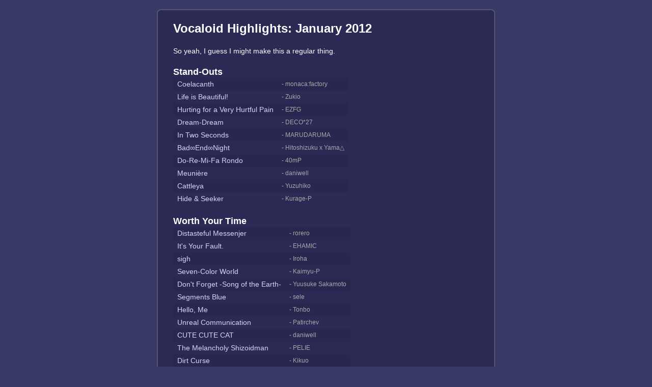

--- FILE ---
content_type: text/html; charset=UTF-8
request_url: https://vgperson.com/vocalhighlights.php?m=2012-01
body_size: 1941
content:
<!doctype html>
<html lang="en">
	<head>
		<title>vgperson's Vocaloid Highlights - January 2012</title>
		<meta name="description" content="Monthly lists of Vocaloid songs curated by vgperson.">
		<meta http-equiv="Content-Type" content="text/html; charset=UTF-8">
		<meta name="viewport" content="width=device-width, user-scalable=yes">
		<link rel="stylesheet" type="text/css" href="./stylish.css">
		<style>
			.content { width: 600px; }
			
			/* Recolored links to make visited status slightly more distinguishable */
			a:link { color: rgb(221, 208, 255); } /* Regular is 204, 192, 255 */
			a:visited { color: rgb(176, 144, 255); } /* Regular is 169, 160, 255 */
			a:hover { color: white; } /* Normal, but must be respecified to not get overridden by above */
			
			a:link.redlink { color: rgb(249, 89, 89); } /* Regular is 233, 73, 73 */
			a:visited.redlink { color: rgb(197, 32, 32); } /* Regular is 213, 42, 42 */
			a:hover.redlink { color: rgb(255, 153, 170); } /* Pink highlight */
			
			summary
			{
				font-size: 18px;
				line-height: 24px;
				font-weight: bold;
				user-select: text;
			}
			
			.detailsnote
			{
				font-size: 14px;
				line-height: 19px;
				font-weight: normal;
				color: white;
			}
			
			details { margin-bottom: 19px; }
			details p { margin: 0; }
			
			table { border-spacing: 0px 0px; }
			tr:nth-child(odd) td { background-color: rgba(0, 0, 0, .075); }
			td:first-child { max-width: 420px; border-radius: 4px 0px 0px 4px; }
			td:last-child { border-radius: 0px 4px 4px 0px; }
			td { padding: 3px 8px; }
			
			td:nth-child(2) /* Artist */
			{
				font-size: 12px;
				line-height: 16px;
				color: rgb(170, 170, 170);
			}
		</style>
		<script src="./analytics.js"></script>
	</head>
	<body><div class="content">
		
		<h1>Vocaloid Highlights: January 2012</h1>
		
		<p>So yeah, I guess I might make this a regular thing.</p>
		
		<h2 class="nospace">Stand-Outs</h2>
		<table>
			<tr><td><a href="https://www.nicovideo.jp/watch/sm16653007">Coelacanth</a></td><td>- monaca:factory</td></tr>
			<tr><td><a href="https://www.nicovideo.jp/watch/sm16655221">Life is Beautiful!</a></td><td>- Zukio</td></tr>
			<tr><td><a href="https://www.nicovideo.jp/watch/sm16658127">Hurting for a Very Hurtful Pain</a></td><td>- EZFG</td></tr>
			<tr><td><a href="https://www.nicovideo.jp/watch/so16679019">Dream-Dream</a></td><td>- DECO*27</td></tr>
			<tr><td><a href="https://www.nicovideo.jp/watch/sm16693218">In Two Seconds</a></td><td>- MARUDARUMA</td></tr>
			<tr><td><a href="https://www.nicovideo.jp/watch/sm16702635">Bad∞End∞Night</a></td><td>- Hitoshizuku x Yama△</td></tr>
			<tr><td><a href="https://www.nicovideo.jp/watch/sm16719809">Do-Re-Mi-Fa Rondo</a></td><td>- 40mP</td></tr>
			<tr><td><a href="https://www.nicovideo.jp/watch/sm16729081">Meunière</a></td><td>- daniwell</td></tr>
			<tr><td><a href="https://www.nicovideo.jp/watch/sm16806230">Cattleya</a></td><td>- Yuzuhiko</td></tr>
			<tr><td><a href="https://www.nicovideo.jp/watch/sm16824938">Hide & Seeker</a></td><td>- Kurage-P</td></tr>
		</table>
		
		<p></p>
		
		<h2 class="nospace">Worth Your Time</h2>
		<table>
			<tr><td><a href="https://www.nicovideo.jp/watch/sm16562654">Distasteful Messenjer</a></td><td>- rorero</td></tr>
			<tr><td><a href="https://www.nicovideo.jp/watch/sm16592505">It's Your Fault.</a></td><td>- EHAMIC</td></tr>
			<tr><td><a href="https://www.nicovideo.jp/watch/sm16604595">sigh</a></td><td>- Iroha</td></tr>
			<tr><td><a href="https://www.nicovideo.jp/watch/sm16647004">Seven-Color World</a></td><td>- Kaimyu-P</td></tr>
			<tr><td><a href="https://www.nicovideo.jp/watch/sm16657401">Don't Forget -Song of the Earth-</a></td><td>- Yuusuke Sakamoto</td></tr>
			<tr><td><a href="https://www.nicovideo.jp/watch/sm16696764">Segments Blue</a></td><td>- sele</td></tr>
			<tr><td><a href="https://www.nicovideo.jp/watch/sm16746744">Hello, Me</a></td><td>- Tonbo</td></tr>
			<tr><td><a href="https://www.nicovideo.jp/watch/sm16772487">Unreal Communication</a></td><td>- Patirchev</td></tr>
			<tr><td><a href="https://www.nicovideo.jp/watch/sm16782302">CUTE CUTE CAT</a></td><td>- daniwell</td></tr>
			<tr><td><a href="https://www.nicovideo.jp/watch/sm16799739">The Melancholy Shizoidman</a></td><td>- PELIE</td></tr>
			<tr><td><a href="https://www.nicovideo.jp/watch/sm16802077">Dirt Curse</a></td><td>- Kikuo</td></tr>
			<tr><td><a href="https://www.nicovideo.jp/watch/sm16814250">Masquerading Doppelganger</a></td><td>- KulfiQ</td></tr>
			<tr><td><a href="https://www.nicovideo.jp/watch/sm16824160">The Invisible One's Nihilism</a></td><td>- Kano</td></tr>
			<tr><td><a href="https://www.nicovideo.jp/watch/sm16833651">Spriting Away</a></td><td>- K-Dash</td></tr>
			<tr><td><a href="https://www.nicovideo.jp/watch/sm16842855">How About A Spot of Tea?</a></td><td>- daniwell</td></tr>
		</table>
		
		<p>An honorable mention goes to the four-armed zipper-mouth UTAU Nijimine Kakoi and her song <a href="https://www.nicovideo.jp/watch/sm16765633" title="Touka Hako">tef</a>, by Touka Hako.<br>
		<br>
		And winning the "Wait, When Was This Posted?" award (since it seemingly only cropped up in the rankings this month), <a href="https://www.nicovideo.jp/watch/nm15471828" title="Risshuu">Gut-Wrench</a> by Risshuu.</p>
		
		<p><a href="./vocalhighlights.php">Back to Index</a></p>
		
	</div></body>
</html>

--- FILE ---
content_type: text/css
request_url: https://vgperson.com/stylish.css
body_size: 2878
content:
:root
{
	--background-blue: rgb(57, 57, 101); /* #393965 */
	--content-blue: rgb(42, 42, 85); /* #2A2A55 */
	--box-background: rgb(37, 37, 80); /* #252550 */
	--box-border: rgb(102, 102, 136); /* #666688 */
	
	--background-lightmode: rgb(142, 142, 166); /* #8E8EA6 */
	--content-lightmode: rgb(218, 218, 224); /* #DADAE0 */
	
	--link-blue: rgb(204, 192, 255); /* #CCC0FF */
	--link-visited: rgb(169, 160, 255); /* #A9A0FF */
	--link-hover: white;
	
	--link-lightmode: rgb(51, 51, 153); /* #333399 */
	--link-lightmode-visited: rgb(51, 51, 102); /* #333366 */
	--link-lightmode-hover: rgb(51, 102, 204); /* #3366CC */
	
	--redlink: rgb(233, 73, 73); /* #E94949 */
	--redlink-visited: rgb(213, 42, 42); /* #D52A2A */
	--redlink-hover: rgb(255, 96, 80); /* #FF6050 */
	
	--name-red: rgb(233, 137, 137); /* #E98989 */
	--name-lightmode: rgb(133, 42, 42); /* #852A2A */
	--darkish-gray: rgb(102, 102, 102); /* #666666 */
}

html { width: 100%; }

body
{
	background-color: #393965; background-color: var(--background-blue, #393965);
	color: white;
	font-size: 14px;
	line-height: 19px;
	font-family: sans-serif;
	text-align: center;
	padding: 10px;
	padding-bottom: 20px;
}
body.lightmode { background-color: #8E8EA6 !important; background-color: var(--background-lightmode, #8E8EA6) !important; }

.content
{
	display: inline-block;
	text-align: left;
	width: auto;
	margin: auto;
	max-width: 960px;
	padding: 20px 30px 20px 30px;
	background-color: #2A2A55; background-color: var(--content-blue, #2A2A55);
	border-color: rgba(255, 255, 255, .2);
	border-style: solid;
	border-width: 2px;
	border-radius: 8px;
}

.lightmode .content
{
	background-color: #DADAE0 !important; background-color: var(--content-lightmode, #DADAE0) !important;
	color: black;
}

/* Font-size-independent margins; margins class used for other tags that selectively want margins (i.e. box divs/tables) */
p, ul, ol, header, h1, h2, h3, h4, details, .margins
{
	margin-top: 19px;
	margin-bottom: 19px;
}

.spacer:not(.box) { padding-bottom: 19px; } /* Padding works even if element is empty */
.box.spacer { margin-bottom: 19px; } /* Spacer for box instead uses margin, since padding is within border */

/* No top margin if first child */
p:first-child, ul:first-child, ol:first-child,
header:first-child, h1:first-child, h2:first-child, h3:first-child, h4:first-child, details:first-child, .margins:first-child { margin-top: 0px; }
/* Whatever's after a nospace or equivalent should also not have margin above it */
.nospace + p, .nospace + ul, .nospace + ol, .nospace + details, .nospace + .margins,
h4 + p, h4 + ul, h4 + ol, h4 + details, h4 + .margins { margin-top: 0px; }
/* Class to forcibly remove top margin (unnecessary in most cases) */
.notop { margin-top: 0px !important; }

/* No bottom margin if last child */
p:last-child, ul:last-child, ol:last-child,
h1:last-child, h2:last-child, h3:last-child, details:last-child, .margins:last-child { margin-bottom: 0px; }
/* No bottom margin by default */
h4 { margin-bottom: 0px; }
/* Class to forcibly remove bottom margin */
.nospace { margin-bottom: 0px !important; }

.plist p /* plist div holds a list of unspaced ps */
{
	margin-top: 0px;
	margin-bottom: 0px;
}

ul, ol /* Set left margin and padding to be just enough for bullet point/number */
{
	margin-left: 0px;
	padding-left: 12px;
}
.spacedlist > li:not(:last-child) { margin-bottom: 19px; } /* spacedlist spaces out entries in the list (but only direct children, in case of nesting) */
.nobullet { list-style: none; }

details { width: fit-content; }

summary
{
	cursor: pointer;
	list-style: none;
	user-select: none;
	width: fit-content;
}
summary::marker, summary::-webkit-details-marker { display: none; }
summary+ .box { margin-top: 19px; } /* General rule to put a space between summary and box when details tag contains a box; can override with notop */

button
{
	background: none;
	border: none;
	padding: 0px;
	color: inherit;
	font-family: inherit;
	font-size: inherit;
	font-style: inherit;
	font-weight: inherit;
	line-height: inherit;
	text-align: inherit;
	user-select: text;
}
button[onClick], form button { cursor: pointer; }

hr
{
	border: 0;
	height: 2px;
	margin-left: 0px;
	margin-right: auto;
	margin-top: 26px;
	margin-bottom: 26px;
	width: 50%;
	background-color: #666666; background-color: var(--darkish-gray, #666666);
}
hr.wide { width: 80%; }

img /* Ensure images shrink instead of sticking past bounds, and maintain aspect ratio */
{
	max-width: 100%;
	height: auto;
}
img.block { display: block; }
img.center { margin-left: auto; margin-right: auto; text-align: center; }
img:-moz-loading { color: transparent; } /* Hide alt text while loading in Firefox */

/* Position superscripts/subscripts relatively, particularly to avoid fractional text heights */
sup
{
	display: inline-block;
	vertical-align: top;
	position: relative;
	top: -4px;
}
sub
{
	display: inline-block;
	vertical-align: bottom;
	position: relative;
	top: 4px;
}

/* Special container types/general classes */

/* indent div indents paragraphs but not proper headings, and reduces gap between header and following paragraph to 6 pixels */
.indent p, .indent h4 { margin-left: 10px; }
.indent h2 + p, .indent h3 + p, .indent h2 + .plist, .indent h3 + .plist { margin-top: -12px; }

.box
{
	background-color: #252550; background-color: var(--box-background, #252550);
	border: 2px solid #666688; border: 2px solid var(--box-border, #666688);
	padding: 10px;
}

.bubble
{
	background-color: rgba(0, 0, 0, .15);
	border-radius: 8px;
	padding: 16px;
	width: fit-content;
}

.toggle { display: none; } /* General class to hide elements, so that they can be easily toggled just by adding/removing the class */
.toggle div.box { display: inline-block; }

/* Colors, sizes, and styles */

.name { color: #E98989; color: var(--name-red, #E98989); }
.lightmode .name { color: #852A2A; color: var(--name-lightmode, #852A2A); }

.size0 { font-size: 8px; line-height: 11px; }
.size1 { font-size: 11px; line-height: 15px; }
.comment { font-size: 11px; line-height: 15px; font-style: italic; }
.size2 { font-size: 12px; line-height: 16px; }
h4 { font-size: inherit; line-height: inherit; font-weight: bold; } /* h4 for minor headings that keep regular font size and have no bottom margin by default */
.size3, h3 { font-size: 16px; line-height: 22px; font-weight: bold; } /* h3 for most headings within a page */
.size4, h2 { font-size: 18px; line-height: 24px; font-weight: bold; } /* h2 for large subcategories of page */
.size5, h1 { font-size: 24px; line-height: 32px; font-weight: bold; } /* h1 almost always for singular title at top of page */
.size6 { font-size: 32px; line-height: 44px; font-weight: bold; } /* Rarely-used larger version of h1 */
.italic { font-weight: normal; font-style: italic; } /* Default to normal weight even when used with headers, though if bold class is also specified, that should override */
.bold { font-weight: bold; }

i em, .italic em, .comment em { font-style: normal; } /* Unintalicize for emphasis within italics */

a { text-decoration: none; }
a:link { color: #CCC0FF; color: var(--link-blue, #CCC0FF); }
a:visited, summary, button:not(.nonlink) { color: #A9A0FF; color: var(--link-visited, #A9A0FF); }
a:hover, a:active, summary:hover, button:not(.nonlink):hover { color: white; color: var(--link-hover, white); }

.lightmode a:link { color: #333399; color: var(--link-lightmode, #333399); }
.lightmode a:visited, .lightmode summary, .lightmode button:not(.nonlink) { color: #333366; color: var(--link-lightmode-visited, #333366); }
.lightmode a:hover, .lightmode a:active, .lightmode summary:hover, .lightmode button:not(.nonlink):hover { color: #3366CC; color: var(--link-lightmode-hover, #3366CC); }

.redlink, .redlink a:link, a.redlink, a:link.redlink { color: #E94949; color: var(--redlink, #E94949); }
.redlink a:visited, a:visited.redlink { color: #D52A2A; color: var(--redlink-visited, #D52A2A); }
.redlink a:hover, a:hover.redlink, .postname a:active { color: #FF6050; color: var(--redlink-hover, #FF6050); }

.monospace { font-family: monospace; }

@media (max-width: 800px)
{
	body
	{
		margin-left: 0px !important;
		margin-right: 0px !important;
		padding-left: 0px !important;
		padding-right: 0px !important;
	}
	.content
	{
		max-width: calc(100% - 40px) !important;
		padding: 16px !important;
	}
	td { word-wrap: anywhere; }
	br.extra { display: none !important; } /* Linebreaks for formatting that don't make sense at low width */
}